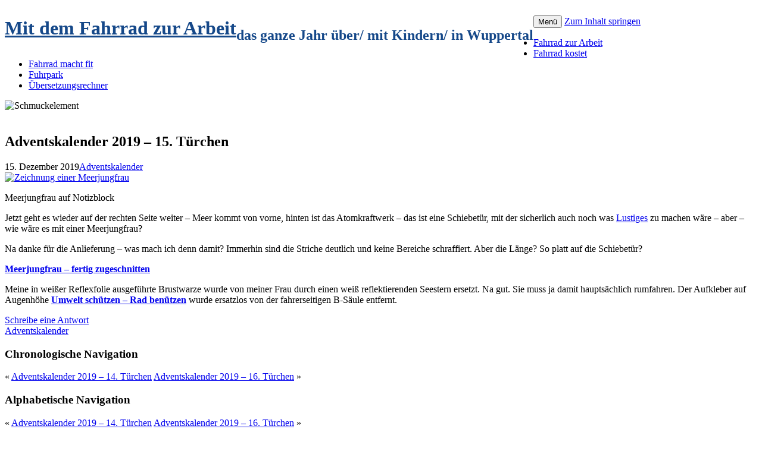

--- FILE ---
content_type: text/html
request_url: https://blog.westrad.de/adventskalender-2019-15-tuerchen/
body_size: 14003
content:
 <!DOCTYPE html> <!--[if IE 7]> <html class="ie ie7" lang="de"> <![endif]--> <!--[if IE 8]> <html class="ie ie8" lang="de"> <![endif]--> <!--[if !(IE 7) | !(IE 8) ]><!--> <html lang="de"> <!--<![endif]--> <head> <meta http-equiv="Content-Type" content="text/html; charset=utf-8"/> <meta name="viewport" content="width=device-width" /> <meta name="theme-color" content="#154889"/> <title>Adventskalender 2019 – 15. Türchen | Mit dem Fahrrad zur Arbeit</title> <meta name="flattr:id" content="ylj0x5"> <link rel="profile" href="http://gmpg.org/xfn/11" /> <link rel="pingback" href="https://blog.westrad.de/xmlrpc.php" /> <link rel="manifest" href="/manifest.json"> <meta name="description" content="<p>Jetzt geht es wieder auf der rechten Seite weiter &#8211; Meer kommt von vorne, hinten ist das Atomkraftwerk &#8211; das ist eine Schiebetür, mit der sicherlich auch noch was Lustiges zu machen wäre &#8211; aber &#8211; wie wäre es mit einer Meerjungfrau? Na danke für die Anlieferung &#8211; was mach ich denn damit? Immerhin sind [&hellip;]</p> " /> <!--[if lt IE 9]> <script src="https://static.westrad.de/themes/twentytwelve/js/html5.js" type="text/javascript"></script> <![endif]--> <meta name='robots' content='max-image-preview:large' /> <style>img:is([sizes="auto" i], [sizes^="auto," i]) { contain-intrinsic-size: 3000px 1500px }</style> <link rel='dns-prefetch' href='//static.westrad.de' /> <link rel="alternate" type="application/rss+xml" title="Mit dem Fahrrad zur Arbeit &raquo; Feed" href="https://blog.westrad.de/feed/" /> <link rel="alternate" type="application/rss+xml" title="Mit dem Fahrrad zur Arbeit &raquo; Kommentar-Feed" href="https://blog.westrad.de/comments/feed/" /> <link rel="alternate" type="application/rss+xml" title="Mit dem Fahrrad zur Arbeit &raquo; Adventskalender 2019 – 15. Türchen-Kommentar-Feed" href="https://blog.westrad.de/adventskalender-2019-15-tuerchen/feed/" /> <link rel='stylesheet' id='imgmap_style-css' href='https://blog.westrad.de/wp-content/plugins/imagemapper/imgmap_style.css' type='text/css' media='all' /> <link rel='stylesheet' id='wp-block-library-css' href='https://blog.westrad.de/wp-includes/css/dist/block-library/style.min.css' type='text/css' media='all' /> <style id='wp-block-library-theme-inline-css' type='text/css'> .wp-block-audio :where(figcaption){color:#555;font-size:13px;text-align:center}.is-dark-theme .wp-block-audio :where(figcaption){color:#ffffffa6}.wp-block-audio{margin:0 0 1em}.wp-block-code{border:1px solid #ccc;border-radius:4px;font-family:Menlo,Consolas,monaco,monospace;padding:.8em 1em}.wp-block-embed :where(figcaption){color:#555;font-size:13px;text-align:center}.is-dark-theme .wp-block-embed :where(figcaption){color:#ffffffa6}.wp-block-embed{margin:0 0 1em}.blocks-gallery-caption{color:#555;font-size:13px;text-align:center}.is-dark-theme .blocks-gallery-caption{color:#ffffffa6}:root :where(.wp-block-image figcaption){color:#555;font-size:13px;text-align:center}.is-dark-theme :root :where(.wp-block-image figcaption){color:#ffffffa6}.wp-block-image{margin:0 0 1em}.wp-block-pullquote{border-bottom:4px solid;border-top:4px solid;color:currentColor;margin-bottom:1.75em}.wp-block-pullquote cite,.wp-block-pullquote footer,.wp-block-pullquote__citation{color:currentColor;font-size:.8125em;font-style:normal;text-transform:uppercase}.wp-block-quote{border-left:.25em solid;margin:0 0 1.75em;padding-left:1em}.wp-block-quote cite,.wp-block-quote footer{color:currentColor;font-size:.8125em;font-style:normal;position:relative}.wp-block-quote:where(.has-text-align-right){border-left:none;border-right:.25em solid;padding-left:0;padding-right:1em}.wp-block-quote:where(.has-text-align-center){border:none;padding-left:0}.wp-block-quote.is-large,.wp-block-quote.is-style-large,.wp-block-quote:where(.is-style-plain){border:none}.wp-block-search .wp-block-search__label{font-weight:700}.wp-block-search__button{border:1px solid #ccc;padding:.375em .625em}:where(.wp-block-group.has-background){padding:1.25em 2.375em}.wp-block-separator.has-css-opacity{opacity:.4}.wp-block-separator{border:none;border-bottom:2px solid;margin-left:auto;margin-right:auto}.wp-block-separator.has-alpha-channel-opacity{opacity:1}.wp-block-separator:not(.is-style-wide):not(.is-style-dots){width:100px}.wp-block-separator.has-background:not(.is-style-dots){border-bottom:none;height:1px}.wp-block-separator.has-background:not(.is-style-wide):not(.is-style-dots){height:2px}.wp-block-table{margin:0 0 1em}.wp-block-table td,.wp-block-table th{word-break:normal}.wp-block-table :where(figcaption){color:#555;font-size:13px;text-align:center}.is-dark-theme .wp-block-table :where(figcaption){color:#ffffffa6}.wp-block-video :where(figcaption){color:#555;font-size:13px;text-align:center}.is-dark-theme .wp-block-video :where(figcaption){color:#ffffffa6}.wp-block-video{margin:0 0 1em}:root :where(.wp-block-template-part.has-background){margin-bottom:0;margin-top:0;padding:1.25em 2.375em} </style> <style id='classic-theme-styles-inline-css' type='text/css'> /*! This file is auto-generated */ .wp-block-button__link{color:#fff;background-color:#32373c;border-radius:9999px;box-shadow:none;text-decoration:none;padding:calc(.667em + 2px) calc(1.333em + 2px);font-size:1.125em}.wp-block-file__button{background:#32373c;color:#fff;text-decoration:none} </style> <style id='qsm-quiz-style-inline-css' type='text/css'> </style> <style id='activitypub-follow-me-style-inline-css' type='text/css'> body.modal-open{overflow:hidden}.activitypub-modal__overlay{align-items:center;background-color:rgba(0,0,0,.5);bottom:0;color:initial;display:flex;justify-content:center;left:0;padding:1rem;position:fixed;right:0;top:0;z-index:100000}.activitypub-modal__overlay.compact{align-items:flex-start;background-color:transparent;bottom:auto;justify-content:flex-start;left:auto;padding:0;position:absolute;right:auto;top:auto;z-index:100}.activitypub-modal__overlay[hidden]{display:none}.activitypub-modal__frame{animation:activitypub-modal-appear .2s ease-out;background-color:var(--wp--preset--color--white,#fff);border-radius:8px;box-shadow:0 5px 15px rgba(0,0,0,.3);display:flex;flex-direction:column;max-height:calc(100vh - 2rem);max-width:660px;overflow:hidden;width:100%}.compact .activitypub-modal__frame{box-shadow:0 2px 8px rgba(0,0,0,.1);max-height:300px;max-width:-moz-min-content;max-width:min-content;min-width:250px;width:auto}.activitypub-modal__header{align-items:center;border-bottom:1px solid var(--wp--preset--color--light-gray,#f0f0f0);display:flex;flex-shrink:0;justify-content:space-between;padding:2rem 2rem 1.5rem}.compact .activitypub-modal__header{display:none}.activitypub-modal__header .activitypub-modal__close{align-items:center;border:none;cursor:pointer;display:flex;justify-content:center;padding:.5rem;width:auto}.activitypub-modal__header .activitypub-modal__close:active{border:none;padding:.5rem}.activitypub-modal__title{font-size:130%;font-weight:600;line-height:1.4;margin:0!important}.activitypub-modal__content{overflow-y:auto}@keyframes activitypub-modal-appear{0%{opacity:0;transform:translateY(20px)}to{opacity:1;transform:translateY(0)}}.activitypub-follow-me-block-wrapper{display:block;margin:1rem 0;position:relative}.activitypub-follow-me-block-wrapper .activitypub-profile{padding:1rem 0}.activitypub-follow-me-block-wrapper .activitypub-profile__body{display:flex;flex-wrap:wrap}.activitypub-follow-me-block-wrapper .activitypub-profile__avatar{border-radius:50%;height:75px;margin-right:1rem;-o-object-fit:cover;object-fit:cover;width:75px}.activitypub-follow-me-block-wrapper .activitypub-profile__content{align-items:center;display:flex;flex:1;flex-wrap:wrap;justify-content:space-between;min-width:0}.activitypub-follow-me-block-wrapper .activitypub-profile__info{display:block;flex:1;min-width:0}.activitypub-follow-me-block-wrapper .activitypub-profile__name{font-size:1.25em;overflow:hidden;text-overflow:ellipsis;white-space:nowrap}.activitypub-follow-me-block-wrapper .activitypub-profile__handle,.activitypub-follow-me-block-wrapper .activitypub-profile__name{color:inherit;line-height:1.2;overflow:hidden;text-overflow:ellipsis;white-space:nowrap}.activitypub-follow-me-block-wrapper .activitypub-profile div.wp-block-button{align-items:center;display:flex;margin:0 0 0 1rem}.activitypub-follow-me-block-wrapper .activitypub-profile .wp-block-button__link{margin:0}.activitypub-follow-me-block-wrapper .activitypub-profile .is-small{font-size:.8rem;padding:.25rem .5rem}.activitypub-follow-me-block-wrapper .activitypub-profile .is-compact{font-size:.9rem;padding:.4rem .8rem}.activitypub-follow-me-block-wrapper:not(.is-style-button-only):not(.is-style-profile) .activitypub-profile__bio,.activitypub-follow-me-block-wrapper:not(.is-style-button-only):not(.is-style-profile) .activitypub-profile__stats{display:none}.activitypub-follow-me-block-wrapper.is-style-button-only .activitypub-profile{padding:0}.activitypub-follow-me-block-wrapper.is-style-button-only .activitypub-profile__body{display:block;padding:0}.activitypub-follow-me-block-wrapper.is-style-button-only .activitypub-profile__content{display:inline}.activitypub-follow-me-block-wrapper.is-style-button-only div.wp-block-button{display:inline-block;margin:0}.activitypub-follow-me-block-wrapper.is-style-button-only .activitypub-profile__avatar,.activitypub-follow-me-block-wrapper.is-style-button-only .activitypub-profile__bio,.activitypub-follow-me-block-wrapper.is-style-button-only .activitypub-profile__handle,.activitypub-follow-me-block-wrapper.is-style-button-only .activitypub-profile__name,.activitypub-follow-me-block-wrapper.is-style-button-only .activitypub-profile__stats{display:none}.activitypub-follow-me-block-wrapper.is-style-profile{border-radius:8px;box-shadow:0 2px 8px rgba(0,0,0,.1);overflow:hidden}.activitypub-follow-me-block-wrapper.is-style-profile .activitypub-profile,.activitypub-follow-me-block-wrapper.is-style-profile.has-background .activitypub-profile{padding:0}.activitypub-follow-me-block-wrapper.is-style-profile .activitypub-profile__header{background-color:#ccc;background-position:50%;background-size:cover;height:120px;width:100%}.activitypub-follow-me-block-wrapper.is-style-profile .activitypub-profile__body{padding:1rem}.activitypub-follow-me-block-wrapper.is-style-profile .activitypub-profile__avatar{height:64px;width:64px}.activitypub-follow-me-block-wrapper.is-style-profile .activitypub-profile__content{flex:1;min-width:0}.activitypub-follow-me-block-wrapper.is-style-profile .activitypub-profile__name{margin-bottom:.25rem}.activitypub-follow-me-block-wrapper.is-style-profile .activitypub-profile__bio{font-size:90%;line-height:1.4;margin-top:16px;width:100%}.activitypub-follow-me-block-wrapper.is-style-profile .activitypub-profile__bio p{margin:0 0 .5rem}.activitypub-follow-me-block-wrapper.is-style-profile .activitypub-profile__bio p:last-child{margin-bottom:0}.activitypub-follow-me-block-wrapper.is-style-profile .activitypub-profile__stats{display:flex;font-size:.9em;gap:16px;margin-top:1rem;width:100%}.activitypub-follow-me-block-wrapper.has-background .activitypub-profile,.activitypub-follow-me-block-wrapper.has-border .activitypub-profile{padding-left:1rem;padding-right:1rem}.activitypub-dialog__section{border-bottom:1px solid var(--wp--preset--color--light-gray,#f0f0f0);padding:1.5rem 2rem}.activitypub-dialog__section:last-child{border-bottom:none;padding-bottom:2rem}.activitypub-dialog__section h4{font-size:110%;margin-bottom:.5rem;margin-top:0}.activitypub-dialog__description{color:inherit;font-size:95%;margin-bottom:1rem}.activitypub-dialog__button-group{display:flex;margin-bottom:.5rem;width:100%}.activitypub-dialog__button-group input[type]{border:1px solid var(--wp--preset--color--gray,#e2e4e7);border-radius:4px 0 0 4px;flex:1;line-height:1;margin:0}.activitypub-dialog__button-group input[type]::-moz-placeholder{opacity:.5}.activitypub-dialog__button-group input[type]::placeholder{opacity:.5}.activitypub-dialog__button-group input[type][aria-invalid=true]{border-color:var(--wp--preset--color--vivid-red)}.activitypub-dialog__button-group button{border-radius:0 4px 4px 0!important;margin-left:-1px!important;min-width:22.5%;width:auto}.activitypub-dialog__error{color:var(--wp--preset--color--vivid-red);font-size:90%;margin-top:.5rem} </style> <link rel='stylesheet' id='activitypub-followers-style-css' href='https://blog.westrad.de/wp-content/plugins/activitypub/build/followers/style-index.css' type='text/css' media='all' /> <style id='activitypub-reactions-style-inline-css' type='text/css'> body.modal-open{overflow:hidden}.activitypub-modal__overlay{align-items:center;background-color:rgba(0,0,0,.5);bottom:0;color:initial;display:flex;justify-content:center;left:0;padding:1rem;position:fixed;right:0;top:0;z-index:100000}.activitypub-modal__overlay.compact{align-items:flex-start;background-color:transparent;bottom:auto;justify-content:flex-start;left:auto;padding:0;position:absolute;right:auto;top:auto;z-index:100}.activitypub-modal__overlay[hidden]{display:none}.activitypub-modal__frame{animation:activitypub-modal-appear .2s ease-out;background-color:var(--wp--preset--color--white,#fff);border-radius:8px;box-shadow:0 5px 15px rgba(0,0,0,.3);display:flex;flex-direction:column;max-height:calc(100vh - 2rem);max-width:660px;overflow:hidden;width:100%}.compact .activitypub-modal__frame{box-shadow:0 2px 8px rgba(0,0,0,.1);max-height:300px;max-width:-moz-min-content;max-width:min-content;min-width:250px;width:auto}.activitypub-modal__header{align-items:center;border-bottom:1px solid var(--wp--preset--color--light-gray,#f0f0f0);display:flex;flex-shrink:0;justify-content:space-between;padding:2rem 2rem 1.5rem}.compact .activitypub-modal__header{display:none}.activitypub-modal__header .activitypub-modal__close{align-items:center;border:none;cursor:pointer;display:flex;justify-content:center;padding:.5rem;width:auto}.activitypub-modal__header .activitypub-modal__close:active{border:none;padding:.5rem}.activitypub-modal__title{font-size:130%;font-weight:600;line-height:1.4;margin:0!important}.activitypub-modal__content{overflow-y:auto}@keyframes activitypub-modal-appear{0%{opacity:0;transform:translateY(20px)}to{opacity:1;transform:translateY(0)}}.wp-block-activitypub-reactions{margin-bottom:2rem;margin-top:2rem;position:relative}.wp-block-activitypub-reactions.has-background,.wp-block-activitypub-reactions.has-border{box-sizing:border-box;padding:2rem}.wp-block-activitypub-reactions .activitypub-reactions{display:flex;flex-direction:column;flex-wrap:wrap}.wp-block-activitypub-reactions .reaction-group{align-items:center;display:flex;gap:.75rem;justify-content:flex-start;margin:.5em 0;position:relative;width:100%}@media(max-width:782px){.wp-block-activitypub-reactions .reaction-group:has(.reaction-avatars:not(:empty)){justify-content:space-between}}.wp-block-activitypub-reactions .reaction-group .reaction-avatars{align-items:center;display:flex;flex-direction:row;list-style:none;margin:0!important;padding:0}.wp-block-activitypub-reactions .reaction-group .reaction-avatars li{margin:0 -10px 0 0;padding:0;transition:transform .2s ease}.wp-block-activitypub-reactions .reaction-group .reaction-avatars li:not([hidden]):not(:has(~li:not([hidden]))){margin-right:0}.wp-block-activitypub-reactions .reaction-group .reaction-avatars li:hover{transform:translateY(-2px);z-index:2}.wp-block-activitypub-reactions .reaction-group .reaction-avatars li a{border-radius:50%;box-shadow:none;display:block;line-height:1;text-decoration:none}.wp-block-activitypub-reactions .reaction-group .reaction-avatar{max-height:32px;max-width:32px;overflow:hidden;-moz-force-broken-image-icon:1;border:.5px solid var(--wp--preset--color--contrast,hsla(0,0%,100%,.8));border-radius:50%;box-shadow:0 0 0 .5px hsla(0,0%,100%,.8),0 1px 3px rgba(0,0,0,.2);transition:transform .6s cubic-bezier(.34,1.56,.64,1);will-change:transform}.wp-block-activitypub-reactions .reaction-group .reaction-avatar:focus-visible,.wp-block-activitypub-reactions .reaction-group .reaction-avatar:hover{position:relative;transform:translateY(-5px);z-index:1}.wp-block-activitypub-reactions .reaction-group .reaction-label{align-items:center;background:none;border:none;border-radius:4px;color:currentColor;display:flex;flex:0 0 auto;font-size:70%;gap:.25rem;padding:.25rem .5rem;text-decoration:none;transition:background-color .2s ease;white-space:nowrap}.wp-block-activitypub-reactions .reaction-group .reaction-label:hover{background-color:rgba(0,0,0,.05);color:currentColor}.wp-block-activitypub-reactions .reaction-group .reaction-label:focus:not(:disabled){box-shadow:none;outline:1px solid currentColor;outline-offset:2px}.reactions-list{list-style:none;margin:0!important;padding:.5rem}.components-popover__content>.reactions-list{padding:0}.reactions-list .reaction-item{margin:0 0 .5rem}.reactions-list .reaction-item:last-child{margin-bottom:0}.reactions-list .reaction-item a{align-items:center;border-radius:4px;box-shadow:none;color:inherit;display:flex;gap:.75rem;padding:.5rem;text-decoration:none;transition:background-color .2s ease}.reactions-list .reaction-item a:hover{background-color:rgba(0,0,0,.03)}.reactions-list .reaction-item img{border:1px solid var(--wp--preset--color--light-gray,#f0f0f0);border-radius:50%;box-shadow:none;height:36px;width:36px}.reactions-list .reaction-item .reaction-name{font-size:75%}.components-popover__content{box-shadow:0 2px 8px rgba(0,0,0,.1);max-height:300px;max-width:-moz-min-content;max-width:min-content;min-width:250px;padding:.5rem;width:auto} </style> <style id='activitypub-reply-style-inline-css' type='text/css'> .activitypub-embed-container{min-height:100px;pointer-events:none;position:relative;-webkit-user-select:none;-moz-user-select:none;user-select:none}.activitypub-embed-loading{align-items:center;display:flex;justify-content:center}.activitypub-embed-container .wp-block-embed{pointer-events:none!important}.activitypub-embed-preview,.activitypub-embed-preview iframe{pointer-events:none}.activitypub-reply-display{margin:1em 0}.activitypub-reply-display p{margin:0}.activitypub-reply-display a{color:#2271b1;text-decoration:none}.activitypub-reply-display a:hover{color:#135e96;text-decoration:underline}.activitypub-embed{background:#fff;border:1px solid #e6e6e6;border-radius:12px;font-family:-apple-system,BlinkMacSystemFont,Segoe UI,Roboto,Helvetica,Arial,sans-serif;max-width:100%;padding:0}.activitypub-reply-block .activitypub-embed{margin:1em 0}.activitypub-embed-header{align-items:center;display:flex;gap:10px;padding:15px}.activitypub-embed-header img{border-radius:50%;height:48px;width:48px}.activitypub-embed-header-text{flex-grow:1}.activitypub-embed-header-text h2{color:#000;font-size:15px;font-weight:600;margin:0;padding:0}.activitypub-embed-header-text .ap-account{color:#687684;font-size:14px;text-decoration:none}.activitypub-embed-content{padding:0 15px 15px}.activitypub-embed-content .ap-title{color:#000;font-size:23px;font-weight:600;margin:0 0 10px;padding:0}.activitypub-embed-content .ap-subtitle{color:#000;font-size:15px;margin:0 0 15px}.activitypub-embed-content .ap-preview{border:1px solid #e6e6e6}.activitypub-embed-content .ap-preview img{display:block;height:auto}.activitypub-embed-content .ap-preview{border-radius:8px;box-sizing:border-box;display:grid;gap:2px;grid-template-columns:1fr 1fr;grid-template-rows:1fr 1fr;margin:1em 0 0;min-height:64px;overflow:hidden;position:relative;width:100%}.activitypub-embed-content .ap-preview.layout-1{grid-template-columns:1fr;grid-template-rows:1fr}.activitypub-embed-content .ap-preview.layout-2{aspect-ratio:auto;grid-template-rows:1fr;height:auto}.activitypub-embed-content .ap-preview.layout-3>img:first-child{grid-row:span 2}.activitypub-embed-content .ap-preview img{border:0;box-sizing:border-box;display:inline-block;height:100%;-o-object-fit:cover;object-fit:cover;overflow:hidden;position:relative;width:100%}.activitypub-embed-content .ap-preview audio,.activitypub-embed-content .ap-preview video{display:block;grid-column:1/span 2;max-width:100%}.activitypub-embed-content .ap-preview audio{width:100%}.activitypub-embed-content .ap-preview-text{padding:15px}.activitypub-embed-meta{border-top:1px solid #e6e6e6;color:#687684;display:flex;font-size:13px;gap:15px;padding:15px}.activitypub-embed-meta .ap-stat{align-items:center;display:flex;gap:5px}@media only screen and (max-width:399px){.activitypub-embed-meta span.ap-stat{display:none!important}}.activitypub-embed-meta a.ap-stat{color:inherit;text-decoration:none}.activitypub-embed-meta strong{color:#000;font-weight:600}.activitypub-embed-meta .ap-stat-label{color:#687684}.wp-block-activitypub-reply .components-spinner{height:12px;margin-bottom:0;margin-top:0;width:12px} </style> <style id='global-styles-inline-css' type='text/css'> :root{--wp--preset--aspect-ratio--square: 1;--wp--preset--aspect-ratio--4-3: 4/3;--wp--preset--aspect-ratio--3-4: 3/4;--wp--preset--aspect-ratio--3-2: 3/2;--wp--preset--aspect-ratio--2-3: 2/3;--wp--preset--aspect-ratio--16-9: 16/9;--wp--preset--aspect-ratio--9-16: 9/16;--wp--preset--color--black: #000000;--wp--preset--color--cyan-bluish-gray: #abb8c3;--wp--preset--color--white: #fff;--wp--preset--color--pale-pink: #f78da7;--wp--preset--color--vivid-red: #cf2e2e;--wp--preset--color--luminous-vivid-orange: #ff6900;--wp--preset--color--luminous-vivid-amber: #fcb900;--wp--preset--color--light-green-cyan: #7bdcb5;--wp--preset--color--vivid-green-cyan: #00d084;--wp--preset--color--pale-cyan-blue: #8ed1fc;--wp--preset--color--vivid-cyan-blue: #0693e3;--wp--preset--color--vivid-purple: #9b51e0;--wp--preset--color--blue: #21759b;--wp--preset--color--dark-gray: #444;--wp--preset--color--medium-gray: #9f9f9f;--wp--preset--color--light-gray: #e6e6e6;--wp--preset--gradient--vivid-cyan-blue-to-vivid-purple: linear-gradient(135deg,rgba(6,147,227,1) 0%,rgb(155,81,224) 100%);--wp--preset--gradient--light-green-cyan-to-vivid-green-cyan: linear-gradient(135deg,rgb(122,220,180) 0%,rgb(0,208,130) 100%);--wp--preset--gradient--luminous-vivid-amber-to-luminous-vivid-orange: linear-gradient(135deg,rgba(252,185,0,1) 0%,rgba(255,105,0,1) 100%);--wp--preset--gradient--luminous-vivid-orange-to-vivid-red: linear-gradient(135deg,rgba(255,105,0,1) 0%,rgb(207,46,46) 100%);--wp--preset--gradient--very-light-gray-to-cyan-bluish-gray: linear-gradient(135deg,rgb(238,238,238) 0%,rgb(169,184,195) 100%);--wp--preset--gradient--cool-to-warm-spectrum: linear-gradient(135deg,rgb(74,234,220) 0%,rgb(151,120,209) 20%,rgb(207,42,186) 40%,rgb(238,44,130) 60%,rgb(251,105,98) 80%,rgb(254,248,76) 100%);--wp--preset--gradient--blush-light-purple: linear-gradient(135deg,rgb(255,206,236) 0%,rgb(152,150,240) 100%);--wp--preset--gradient--blush-bordeaux: linear-gradient(135deg,rgb(254,205,165) 0%,rgb(254,45,45) 50%,rgb(107,0,62) 100%);--wp--preset--gradient--luminous-dusk: linear-gradient(135deg,rgb(255,203,112) 0%,rgb(199,81,192) 50%,rgb(65,88,208) 100%);--wp--preset--gradient--pale-ocean: linear-gradient(135deg,rgb(255,245,203) 0%,rgb(182,227,212) 50%,rgb(51,167,181) 100%);--wp--preset--gradient--electric-grass: linear-gradient(135deg,rgb(202,248,128) 0%,rgb(113,206,126) 100%);--wp--preset--gradient--midnight: linear-gradient(135deg,rgb(2,3,129) 0%,rgb(40,116,252) 100%);--wp--preset--font-size--small: 13px;--wp--preset--font-size--medium: 20px;--wp--preset--font-size--large: 36px;--wp--preset--font-size--x-large: 42px;--wp--preset--spacing--20: 0.44rem;--wp--preset--spacing--30: 0.67rem;--wp--preset--spacing--40: 1rem;--wp--preset--spacing--50: 1.5rem;--wp--preset--spacing--60: 2.25rem;--wp--preset--spacing--70: 3.38rem;--wp--preset--spacing--80: 5.06rem;--wp--preset--shadow--natural: 6px 6px 9px rgba(0, 0, 0, 0.2);--wp--preset--shadow--deep: 12px 12px 50px rgba(0, 0, 0, 0.4);--wp--preset--shadow--sharp: 6px 6px 0px rgba(0, 0, 0, 0.2);--wp--preset--shadow--outlined: 6px 6px 0px -3px rgba(255, 255, 255, 1), 6px 6px rgba(0, 0, 0, 1);--wp--preset--shadow--crisp: 6px 6px 0px rgba(0, 0, 0, 1);}:where(.is-layout-flex){gap: 0.5em;}:where(.is-layout-grid){gap: 0.5em;}body .is-layout-flex{display: flex;}.is-layout-flex{flex-wrap: wrap;align-items: center;}.is-layout-flex > :is(*, div){margin: 0;}body .is-layout-grid{display: grid;}.is-layout-grid > :is(*, div){margin: 0;}:where(.wp-block-columns.is-layout-flex){gap: 2em;}:where(.wp-block-columns.is-layout-grid){gap: 2em;}:where(.wp-block-post-template.is-layout-flex){gap: 1.25em;}:where(.wp-block-post-template.is-layout-grid){gap: 1.25em;}.has-black-color{color: var(--wp--preset--color--black) !important;}.has-cyan-bluish-gray-color{color: var(--wp--preset--color--cyan-bluish-gray) !important;}.has-white-color{color: var(--wp--preset--color--white) !important;}.has-pale-pink-color{color: var(--wp--preset--color--pale-pink) !important;}.has-vivid-red-color{color: var(--wp--preset--color--vivid-red) !important;}.has-luminous-vivid-orange-color{color: var(--wp--preset--color--luminous-vivid-orange) !important;}.has-luminous-vivid-amber-color{color: var(--wp--preset--color--luminous-vivid-amber) !important;}.has-light-green-cyan-color{color: var(--wp--preset--color--light-green-cyan) !important;}.has-vivid-green-cyan-color{color: var(--wp--preset--color--vivid-green-cyan) !important;}.has-pale-cyan-blue-color{color: var(--wp--preset--color--pale-cyan-blue) !important;}.has-vivid-cyan-blue-color{color: var(--wp--preset--color--vivid-cyan-blue) !important;}.has-vivid-purple-color{color: var(--wp--preset--color--vivid-purple) !important;}.has-black-background-color{background-color: var(--wp--preset--color--black) !important;}.has-cyan-bluish-gray-background-color{background-color: var(--wp--preset--color--cyan-bluish-gray) !important;}.has-white-background-color{background-color: var(--wp--preset--color--white) !important;}.has-pale-pink-background-color{background-color: var(--wp--preset--color--pale-pink) !important;}.has-vivid-red-background-color{background-color: var(--wp--preset--color--vivid-red) !important;}.has-luminous-vivid-orange-background-color{background-color: var(--wp--preset--color--luminous-vivid-orange) !important;}.has-luminous-vivid-amber-background-color{background-color: var(--wp--preset--color--luminous-vivid-amber) !important;}.has-light-green-cyan-background-color{background-color: var(--wp--preset--color--light-green-cyan) !important;}.has-vivid-green-cyan-background-color{background-color: var(--wp--preset--color--vivid-green-cyan) !important;}.has-pale-cyan-blue-background-color{background-color: var(--wp--preset--color--pale-cyan-blue) !important;}.has-vivid-cyan-blue-background-color{background-color: var(--wp--preset--color--vivid-cyan-blue) !important;}.has-vivid-purple-background-color{background-color: var(--wp--preset--color--vivid-purple) !important;}.has-black-border-color{border-color: var(--wp--preset--color--black) !important;}.has-cyan-bluish-gray-border-color{border-color: var(--wp--preset--color--cyan-bluish-gray) !important;}.has-white-border-color{border-color: var(--wp--preset--color--white) !important;}.has-pale-pink-border-color{border-color: var(--wp--preset--color--pale-pink) !important;}.has-vivid-red-border-color{border-color: var(--wp--preset--color--vivid-red) !important;}.has-luminous-vivid-orange-border-color{border-color: var(--wp--preset--color--luminous-vivid-orange) !important;}.has-luminous-vivid-amber-border-color{border-color: var(--wp--preset--color--luminous-vivid-amber) !important;}.has-light-green-cyan-border-color{border-color: var(--wp--preset--color--light-green-cyan) !important;}.has-vivid-green-cyan-border-color{border-color: var(--wp--preset--color--vivid-green-cyan) !important;}.has-pale-cyan-blue-border-color{border-color: var(--wp--preset--color--pale-cyan-blue) !important;}.has-vivid-cyan-blue-border-color{border-color: var(--wp--preset--color--vivid-cyan-blue) !important;}.has-vivid-purple-border-color{border-color: var(--wp--preset--color--vivid-purple) !important;}.has-vivid-cyan-blue-to-vivid-purple-gradient-background{background: var(--wp--preset--gradient--vivid-cyan-blue-to-vivid-purple) !important;}.has-light-green-cyan-to-vivid-green-cyan-gradient-background{background: var(--wp--preset--gradient--light-green-cyan-to-vivid-green-cyan) !important;}.has-luminous-vivid-amber-to-luminous-vivid-orange-gradient-background{background: var(--wp--preset--gradient--luminous-vivid-amber-to-luminous-vivid-orange) !important;}.has-luminous-vivid-orange-to-vivid-red-gradient-background{background: var(--wp--preset--gradient--luminous-vivid-orange-to-vivid-red) !important;}.has-very-light-gray-to-cyan-bluish-gray-gradient-background{background: var(--wp--preset--gradient--very-light-gray-to-cyan-bluish-gray) !important;}.has-cool-to-warm-spectrum-gradient-background{background: var(--wp--preset--gradient--cool-to-warm-spectrum) !important;}.has-blush-light-purple-gradient-background{background: var(--wp--preset--gradient--blush-light-purple) !important;}.has-blush-bordeaux-gradient-background{background: var(--wp--preset--gradient--blush-bordeaux) !important;}.has-luminous-dusk-gradient-background{background: var(--wp--preset--gradient--luminous-dusk) !important;}.has-pale-ocean-gradient-background{background: var(--wp--preset--gradient--pale-ocean) !important;}.has-electric-grass-gradient-background{background: var(--wp--preset--gradient--electric-grass) !important;}.has-midnight-gradient-background{background: var(--wp--preset--gradient--midnight) !important;}.has-small-font-size{font-size: var(--wp--preset--font-size--small) !important;}.has-medium-font-size{font-size: var(--wp--preset--font-size--medium) !important;}.has-large-font-size{font-size: var(--wp--preset--font-size--large) !important;}.has-x-large-font-size{font-size: var(--wp--preset--font-size--x-large) !important;} :where(.wp-block-post-template.is-layout-flex){gap: 1.25em;}:where(.wp-block-post-template.is-layout-grid){gap: 1.25em;} :where(.wp-block-columns.is-layout-flex){gap: 2em;}:where(.wp-block-columns.is-layout-grid){gap: 2em;} :root :where(.wp-block-pullquote){font-size: 1.5em;line-height: 1.6;} </style> <link rel='stylesheet' id='twentytwelve-css' href='https://static.westrad.de/themes/twentytwelve/style.css' type='text/css' media='all' /> <link rel='stylesheet' id='twentytwelve-style-css' href='https://static.westrad.de/themes/twentytwelve-child/style.css' type='text/css' media='all' /> <link rel='stylesheet' id='twentytwelve-block-style-css' href='https://static.westrad.de/themes/twentytwelve/css/blocks.css' type='text/css' media='all' /> <!--[if lt IE 9]> <link rel='stylesheet' id='twentytwelve-ie-css' href='https://static.westrad.de/themes/twentytwelve/css/ie.css' type='text/css' media='all' /> <![endif]--> <link rel='stylesheet' id='wpgdprc-front-css-css' href='https://blog.westrad.de/wp-content/plugins/wp-gdpr-compliance/Assets/css/front.css' type='text/css' media='all' /> <style id='wpgdprc-front-css-inline-css' type='text/css'> :root{--wp-gdpr--bar--background-color: #000000;--wp-gdpr--bar--color: #ffffff;--wp-gdpr--button--background-color: #000000;--wp-gdpr--button--background-color--darken: #000000;--wp-gdpr--button--color: #ffffff;} </style> <script type="text/javascript" nonce="9415ebfa4a" src="https://blog.westrad.de/wp-includes/js/jquery/jquery.min.js"></script> <script type="text/javascript" nonce="65104c1c5d" src="https://blog.westrad.de/wp-includes/js/jquery/jquery-migrate.min.js"></script> <script type="text/javascript" id="utils-js-extra">
/* <![CDATA[ */
var userSettings = {"url":"\/","uid":"0","time":"1763914420","secure":"1"};
/* ]]> */
</script> <script type="text/javascript" nonce="b5881e6590" src="https://blog.westrad.de/wp-includes/js/utils.min.js"></script> <script type="text/javascript" nonce="fd57836140" src="https://blog.westrad.de/wp-content/plugins/imagemapper/script/jquery.imagemapster.min.js"></script> <script type="text/javascript" id="imgmap_script-js-extra">
/* <![CDATA[ */
var imgmap = {"ajaxurl":"https:\/\/blog.westrad.de\/wp-admin\/admin-ajax.php","pulseOption":"always","admin_logged":"","alt_dialog":"1"};
/* ]]> */
</script> <script type="text/javascript" nonce="84147e6906" src="https://blog.westrad.de/wp-content/plugins/imagemapper/imagemapper_script.js"></script> <script type="text/javascript" nonce="03c497b951" src="https://static.westrad.de/themes/twentytwelve/js/navigation.js"></script> <script type="text/javascript" id="wpgdprc-front-js-js-extra">
/* <![CDATA[ */
var wpgdprcFront = {"ajaxUrl":"https:\/\/blog.westrad.de\/wp-admin\/admin-ajax.php","ajaxNonce":"95bd2b0e37","ajaxArg":"security","pluginPrefix":"wpgdprc","blogId":"1","isMultiSite":"","locale":"de_DE","showSignUpModal":"","showFormModal":"","cookieName":"wpgdprc-consent","consentVersion":"","path":"\/","prefix":"wpgdprc"};
/* ]]> */
</script> <script type="text/javascript" nonce="48589c4ef9" src="https://blog.westrad.de/wp-content/plugins/wp-gdpr-compliance/Assets/js/front.min.js"></script> <link rel="https://api.w.org/" href="https://blog.westrad.de/wp-json/" /><link rel="alternate" title="JSON" type="application/json" href="https://blog.westrad.de/wp-json/wp/v2/posts/11692" /><link rel="EditURI" type="application/rsd+xml" title="RSD" href="https://blog.westrad.de/xmlrpc.php?rsd" /> <link rel="canonical" href="https://blog.westrad.de/adventskalender-2019-15-tuerchen/" /> <link rel='shortlink' href='https://blog.westrad.de/?p=11692' /> <link rel="alternate" title="oEmbed (JSON)" type="application/json+oembed" href="https://blog.westrad.de/wp-json/oembed/1.0/embed?url=https%3A%2F%2Fblog.westrad.de%2Fadventskalender-2019-15-tuerchen%2F" /> <link rel="alternate" title="oEmbed (XML)" type="text/xml+oembed" href="https://blog.westrad.de/wp-json/oembed/1.0/embed?url=https%3A%2F%2Fblog.westrad.de%2Fadventskalender-2019-15-tuerchen%2F&#038;format=xml" /> <meta property="fediverse:creator" name="fediverse:creator" content="root@blog.westrad.de" /> <style type="text/css">.recentcomments a{display:inline !important;padding:0 !important;margin:0 !important;}</style> <style type="text/css" id="twentytwelve-header-css"> .site-header h1 a, .site-header h2 { color: #154889; } </style> <link rel="alternate" title="ActivityPub (JSON)" type="application/activity+json" href="https://blog.westrad.de/adventskalender-2019-15-tuerchen/" /> <link rel="icon" href="https://static.westrad.de/uploads/cropped-pedelec3-32x32.png" sizes="32x32" /> <link rel="icon" href="https://static.westrad.de/uploads/cropped-pedelec3-192x192.png" sizes="192x192" /> <link rel="apple-touch-icon" href="https://static.westrad.de/uploads/cropped-pedelec3-180x180.png" /> <meta name="msapplication-TileImage" content="https://static.westrad.de/uploads/cropped-pedelec3-270x270.png" /> <link rel="shortcut icon" type="image/x-icon" href="/favicon.ico"> <link rel="icon" type="image/x-icon" href="/favicon.ico"> <link rel="icon" type="image/gif" href="/favicon.gif"> <link rel="icon" type="image/png" href="/favicon.png"> <link rel="apple-touch-icon" href="/apple-touch-icon.png"> <link rel="apple-touch-icon" href="/apple-touch-icon-57x57.png" sizes="57x57"> <link rel="apple-touch-icon" href="/apple-touch-icon-60x60.png" sizes="60x60"> <link rel="apple-touch-icon" href="/apple-touch-icon-72x72.png" sizes="72x72"> <link rel="apple-touch-icon" href="/apple-touch-icon-76x76.png" sizes="76x76"> <link rel="apple-touch-icon" href="/apple-touch-icon-114x114.png" sizes="114x114"> <link rel="apple-touch-icon" href="/apple-touch-icon-120x120.png" sizes="120x120"> <link rel="apple-touch-icon" href="/apple-touch-icon-128x128.png" sizes="128x128"> <link rel="apple-touch-icon" href="/apple-touch-icon-144x144.png" sizes="144x144"> <link rel="apple-touch-icon" href="/apple-touch-icon-152x152.png" sizes="152x152"> <link rel="apple-touch-icon" href="/apple-touch-icon-180x180.png" sizes="180x180"> <link rel="apple-touch-icon" href="/apple-touch-icon-precomposed.png"> <link rel="icon" type="image/png" href="/favicon-16x16.png" sizes="16x16"> <link rel="icon" type="image/png" href="/favicon-32x32.png" sizes="32x32"> <link rel="icon" type="image/png" href="/favicon-96x96.png" sizes="96x96"> <link rel="icon" type="image/png" href="/favicon-160x160.png" sizes="160x160"> <link rel="icon" type="image/png" href="/favicon-192x192.png" sizes="192x192"> <link rel="icon" type="image/png" href="/favicon-196x196.png" sizes="196x196"> <meta name="msapplication-TileImage" content="/win8-tile-144x144.png"> <meta name="msapplication-TileColor" content="#ffffff"> <meta name="msapplication-navbutton-color" content="#ffffff"> <meta name="msapplication-starturl" content="https://blog.westrad.de"/> <meta name="msapplication-square70x70logo" content="/win8-tile-70x70.png"> <meta name="msapplication-square144x144logo" content="/win8-tile-144x144.png"> <meta name="msapplication-square150x150logo" content="/win8-tile-150x150.png"> <meta name="msapplication-wide310x150logo" content="/win8-tile-310x150.png"> <meta name="msapplication-square310x310logo" content="/win8-tile-310x310.png"> <script type="text/javascript">
var _paq=_paq||[];_paq.push(["trackPageView"]);_paq.push(['trackVisibleContentImpressions']);_paq.push(["enableLinkTracking"]);_paq.push(["setConversionAttributionFirstReferrer",true]);(function() {var u="https://matomo.westrad.de/";_paq.push(['setTrackerUrl', u+'matomo.php']);_paq.push(['setSiteId','2']);var d=document, g=d.createElement('script'), s=d.getElementsByTagName('script')[0];g.type='text/javascript';g.async=true;g.defer=true; g.src=u+'matomo.js';s.parentNode.insertBefore(g,s);})();var pageCount=0;
</script> </head> <body class="wp-singular post-template-default single single-post postid-11692 single-format-image wp-embed-responsive wp-theme-twentytwelve wp-child-theme-twentytwelve-child single-author" ontouchstart=""> <div id="page" class="hfeed site"> <header id="masthead" class="site-header" role="banner"> <hgroup> <h1 style="display:inline;float:left" class="site-title"><a href="https://blog.westrad.de/" title="Mit dem Fahrrad zur Arbeit" rel="home">Mit dem Fahrrad zur Arbeit</a></h1><br /> <h2 class="site-description ignoreBySearch" style="display:inline;float:left"> das ganze Jahr über/ mit Kindern/ in Wuppertal </h2> </hgroup> <nav id="site-navigation" class="main-navigation ignoreBySearch" role="navigation"> <button class="menu-toggle" data-content-piece="button">Menü</button> <a class="assistive-text" href="#content" title="Zum Inhalt springen">Zum Inhalt springen</a> <div class="menu-hauptmenu-container"><ul id="menu-hauptmenu" class="nav-menu piwikContentPiece"><li id="menu-item-313" class="menu-item menu-item-type-post_type menu-item-object-page menu-item-313"><a href="https://blog.westrad.de/fahrrad-zur-arbeit-in-wuppertal/">Fahrrad zur Arbeit</a></li> <li id="menu-item-312" class="menu-item menu-item-type-post_type menu-item-object-page menu-item-312"><a href="https://blog.westrad.de/fahrrad-kostet/">Fahrrad kostet</a></li> <li id="menu-item-334" class="menu-item menu-item-type-post_type menu-item-object-page menu-item-334"><a href="https://blog.westrad.de/fahrrad-macht-fit/">Fahrrad macht fit</a></li> <li id="menu-item-1434" class="menu-item menu-item-type-post_type menu-item-object-page menu-item-1434"><a href="https://blog.westrad.de/fuhrpark/">Fuhrpark</a></li> <li id="menu-item-11025" class="menu-item menu-item-type-custom menu-item-object-custom menu-item-11025"><a href="https://blog.westrad.de/uebersetzungsrechner/">Übersetzungsrechner</a></li> </ul></div> </nav> <img title="Schmuckelement" alt="Schmuckelement" src="https://static.westrad.de/uploads/header_52.jpg" data-track-content data-content-name="header_pic" class="header-image" width="960" height="250" alt="" /> </header> <div id="main" class="wrapper"> <div id="primary" class="site-content"> <div id="content" role="main"> <article id="post-11692" class="post-11692 post type-post status-publish format-image has-post-thumbnail hentry category-adventskalender post_format-post-format-image"> <header class="entry-header"> <img width="624" height="468" src="https://static.westrad.de/uploads/seefrau-624x468.jpg" class="attachment-post-thumbnail size-post-thumbnail wp-post-image" alt="" decoding="async" fetchpriority="high" srcset="https://static.westrad.de/uploads/seefrau-624x468.jpg 624w, https://static.westrad.de/uploads/seefrau-300x225.jpg 300w, https://static.westrad.de/uploads/seefrau.jpg 900w, https://static.westrad.de/uploads/seefrau-620x465.jpg 620w" sizes="(max-width: 624px) 100vw, 624px" /> <h1 class="entry-title">Adventskalender 2019 – 15. Türchen</h1> <div class="entry-meta"> <span class="date"><!--<a href="https://blog.westrad.de/adventskalender-2019-15-tuerchen/" title="Permalink zu Adventskalender 2019 – 15. Türchen" rel="bookmark">--><time class="entry-date" datetime="2019-12-15T00:00:01+01:00">15. Dezember 2019</time><!--</a>--></span><span class="categories-links"><a href="https://blog.westrad.de/teil/adventskalender/" rel="category tag">Adventskalender</a></span> </div> </header> <div class="entry-content"> <div id="attachment_11753" class="wp-caption aligncenter" style="width: 630px;"><a href="https://static.westrad.de/uploads/meerjungfrauvorlage.jpg"><img decoding="async" class="wp-image-11753 size-full-width" src="https://static.westrad.de/uploads/meerjungfrauvorlage-620x465.jpg" alt="Zeichnung einer Meerjungfrau" width="620" height="465" srcset="https://static.westrad.de/uploads/meerjungfrauvorlage-620x465.jpg 620w, https://static.westrad.de/uploads/meerjungfrauvorlage-300x225.jpg 300w, https://static.westrad.de/uploads/meerjungfrauvorlage.jpg 900w" sizes="(max-width: 620px) 100vw, 620px" /></a><p class="wp-caption-text">Meerjungfrau auf Notizblock</p></div> <p>Jetzt geht es wieder auf der rechten Seite weiter &#8211; Meer kommt von vorne, hinten ist das Atomkraftwerk &#8211; das ist eine Schiebetür, mit der sicherlich auch noch was <a title="" href="https://twitter.com/_youhadonejob1/status/1158337536122589184/photo/1" target="_blank" rel="noopener noreferrer">Lustiges</a> zu machen wäre &#8211; aber &#8211; wie wäre es mit einer Meerjungfrau?</p> <p>Na danke für die Anlieferung &#8211; was mach ich denn damit? Immerhin sind die Striche deutlich und keine Bereiche schraffiert. Aber die Länge? So platt auf die Schiebetür?</p> <p><a href="https://static.westrad.de/themes/twentytwelve-child/svg/seefrau_fertig.svg"><strong class="notice_button">Meerjungfrau &#8211; fertig zugeschnitten</strong></a></p> <p>Meine in weißer Reflexfolie ausgeführte Brustwarze wurde von meiner Frau durch einen weiß reflektierenden Seestern ersetzt. Na gut. Sie muss ja damit hauptsächlich rumfahren. Der Aufkleber auf Augenhöhe <strong class="notice_button"><a title="" href="https://www.packpapierverlag.de/?product=umwelt-schutzen-rad-benutzen-gelb-bu45" target="_blank" rel="noopener noreferrer">Umwelt schützen &#8211; Rad benützen</a></strong> wurde ersatzlos von der fahrerseitigen B-Säule entfernt.</p> <div class="comments-link"> <a href="https://blog.westrad.de/adventskalender-2019-15-tuerchen/#respond"><span class="leave-reply">Schreibe eine Antwort</span></a> </div> <div class="entry-meta"> <span class="categories-links"><a href="https://blog.westrad.de/teil/adventskalender/" rel="category tag">Adventskalender</a></span> </div> </div> <footer class="entry-meta"> </footer> </article> <nav class="nav-single"> <h3><i class="fa fa-history"></i> Chronologische Navigation</h3> <span class="nav-previous"> <span class="meta-nav"> &laquo; <a href="https://blog.westrad.de/adventskalender-2019-14-tuerchen/" rel="prev" title="Adventskalender 2019 – 14. Türchen">Adventskalender 2019 – 14. Türchen</a> </span> </span> <span class="nav-next"> <span class="meta-nav"> <a href="https://blog.westrad.de/adventskalender-2019-16-tuerchen/" rel="next" title="Adventskalender 2019 – 16. Türchen">Adventskalender 2019 – 16. Türchen</a> &raquo; </span> </span> </nav> <nav class="nav-single"> <h3><i class="fa fa-sort-alpha-asc"></i> Alphabetische Navigation</h3> <span class="nav-previous"> <span class="meta-nav"> &laquo; <a href="https://blog.westrad.de/adventskalender-2019-14-tuerchen/" rel="prev" title="Adventskalender 2019 – 14. Türchen">Adventskalender 2019 – 14. Türchen</a> </span></span> <span class="nav-next"> <span class="meta-nav"> <!--<a href="https://blog.westrad.de/adventskalender-2019-16-tuerchen/" rel="next" title="Adventskalender 2019 – 16. Türchen">Adventskalender 2019 – 16. Türchen</a> &raquo;</span>--> <a href="https://blog.westrad.de/adventskalender-2019-16-tuerchen/" rel="next" title="Adventskalender 2019 – 16. Türchen">Adventskalender 2019 – 16. Türchen</a> &raquo;</span></span> </nav> <div id="comments" class="comments-area"> <div id="respond" class="comment-respond"> <h3 id="reply-title" class="comment-reply-title">Schreibe einen Kommentar <small><a rel="nofollow" id="cancel-comment-reply-link" href="/adventskalender-2019-15-tuerchen/#respond" style="display:none;">Antwort abbrechen</a></small></h3><form action="https://blog.westrad.de/wp-comments-post.php" method="post" id="commentform" class="comment-form"><p class="comment-notes"><span id="email-notes">Deine E-Mail-Adresse wird nicht veröffentlicht.</span> <span class="required-field-message">Erforderliche Felder sind mit <span class="required">*</span> markiert</span></p><p class="comment-form-comment"><label for="comment">Kommentar <span class="required">*</span></label> <textarea id="comment" name="comment" cols="45" rows="8" maxlength="65525" required="required"></textarea></p><p class="comment-form-author"><label for="author">Name <span class="required">*</span></label> <input id="author" name="author" type="text" value="" size="30" maxlength="245" autocomplete="name" required="required" /></p> <p class="comment-form-email"><label for="email">E-Mail <span class="required">*</span></label> <input id="email" name="email" type="text" value="" size="30" maxlength="100" aria-describedby="email-notes" autocomplete="email" required="required" /></p> <p class="comment-form-url"><label for="url">Website</label> <input id="url" name="url" type="text" value="" size="30" maxlength="200" autocomplete="url" /></p> <p class="wpgdprc-checkbox comment-form-wpgdprc"> <input type="checkbox" name="wpgdprc" id="wpgdprc" value="1" /> <label for="wpgdprc"> Mit der Nutzung dieses Formulars erklärst Du Dich mit der Speicherung und Verarbeitung Deiner Daten durch mich einverstanden. <a href="/kommentare/">Freischaltung von Kommentaren</a> - <a href="/datenschutz/">Datenschutz von eingebenen Kommentaren</a> <abbr class="wpgdprc-required" title="You need to accept this checkbox">*</abbr> </label> </p> <p class="form-submit"><input name="submit" type="submit" id="submit" class="submit" value="Kommentar abschicken" /> <input type='hidden' name='comment_post_ID' value='11692' id='comment_post_ID' /> <input type='hidden' name='comment_parent' id='comment_parent' value='0' /> </p></form> </div> </div> </div> </div> <div id="secondary" class="widget-area" role="complementary"> <aside id="text-2" class="widget widget_text"> <div class="textwidget"><a class="fa-stack hoverPositive" href="http://blog.westrad.de/feed/" title="Newsfeed"><i class="fa fa-rss fa-stack-1x" ></i><i class="fa fa-circle-thin fa-stack-2x"></i></a><a class="fa-stack hoverPositive" href="http://blog.westrad.de/" title="Wiederkommen lohnt sich!"><i class="fa fa-refresh fa-stack-1x"></i><i class="fa fa-circle-thin fa-stack-2x"></i></a><a class="fa-stack hoverPositive" href="https://www.paypal.com/cgi-bin/webscr?cmd=_s-xclick&hosted_button_id=79YNPNSSCMK64" title="Tatsächlich, eine moderne Kaffeekasse"><i class="fa fa-paypal fa-stack-1x"></i><i class="fa fa-circle-thin fa-stack-2x"></i></a><a class="fa-stack hoverPositive" href="http://blog.westrad.de/impressum/" title="Impressum"><i class="fa fa-user fa-stack-1x" ></i><i class="fa fa-circle-thin fa-stack-2x"></i></a><a class="fa-stack hoverPositive" href="http://blog.westrad.de/datenschutz/" title="Datenschutz"><i class="fa fa-lock fa-stack-1x" ></i><i class="fa fa-circle-thin fa-stack-2x"></i></a><a class="fa-stack hoverPositive" href="http://blog.westrad.de/bilderbuch/" title="Bildindex"><i class="fa fa-picture-o fa-stack-1x" ></i><i class="fa fa-circle-thin fa-stack-2x"></i></a><a class="fa-stack hoverPositive" href="http://blog.westrad.de/sitemaphtml/" title="Sitemap"><i class="fa fa-sitemap fa-stack-1x" ></i><i class="fa fa-circle-thin fa-stack-2x"></i></a><a class="fa-stack hoverPositive" href="http://blog.westrad.de/statistik/" title="Statistik"><i class="fa fa-area-chart fa-stack-1x" ></i><i class="fa fa-circle-thin fa-stack-2x"></i></a></div> </aside><aside id="search-2" class="widget widget_search"><form role="search" method="get" id="searchform" class="searchform" action="https://blog.westrad.de/"> <div> <label class="screen-reader-text" for="s">Suche nach:</label> <input type="text" value="" name="s" id="s" /> <input type="submit" id="searchsubmit" value="Suchen" /> </div> </form></aside><aside id="custom_html-2" class="widget_text widget widget_custom_html"><h3 class="widget-title">Streifraum</h3><div class="textwidget custom-html-widget"><a href="https://blog.westrad.de/streifraum/"><img src="https://static.westrad.de/uploads/teaser_streifraum.jpg" alt="Karte von Wuppertal mit Links zu ortsbezogenen Artikeln"/></a></div></aside><aside id="nav_menu-7" class="widget widget_nav_menu"><h3 class="widget-title">Dein Recht</h3><div class="menu-dein-recht-container"><ul id="menu-dein-recht" class="menu"><li id="menu-item-10266" class="menu-item menu-item-type-post_type menu-item-object-page menu-item-10266"><a href="https://blog.westrad.de/antrag-auf-die-anonymisierung-personenbezogener-daten/">Antrag auf die Anonymisierung personenbezogener Daten</a></li> <li id="menu-item-8872" class="menu-item menu-item-type-custom menu-item-object-custom menu-item-8872"><a href="http://www.thewridersclub.cc/codex/">Codex</a></li> <li id="menu-item-3994" class="menu-item menu-item-type-post_type menu-item-object-page menu-item-3994"><a href="https://blog.westrad.de/copy-left/">Copyright</a></li> <li id="menu-item-3987" class="menu-item menu-item-type-post_type menu-item-object-page menu-item-privacy-policy menu-item-3987"><a rel="privacy-policy" href="https://blog.westrad.de/datenschutz/">Datenschutz</a></li> <li id="menu-item-3990" class="menu-item menu-item-type-post_type menu-item-object-page menu-item-3990"><a href="https://blog.westrad.de/impressum/">Impressum</a></li> <li id="menu-item-8341" class="menu-item menu-item-type-post_type menu-item-object-page menu-item-8341"><a href="https://blog.westrad.de/kommentare/">Kommentare</a></li> <li id="menu-item-3988" class="menu-item menu-item-type-post_type menu-item-object-page menu-item-3988"><a href="https://blog.westrad.de/statistik/">Statistik</a></li> <li id="menu-item-8880" class="menu-item menu-item-type-post_type menu-item-object-page menu-item-8880"><a href="https://blog.westrad.de/zusammensetzung/">Zusammensetzung</a></li> </ul></div></aside><aside id="recent-comments-2" class="widget widget_recent_comments"><h3 class="widget-title">Kommentare</h3><ul id="recentcomments"><li class="recentcomments"><span class="comment-author-link">Norbert</span> bei <a href="https://blog.westrad.de/salamander-arche-oder-wie-ueberwache-ich-amphibien/#comment-2997">Salamander-Arche &#8211; oder wie überwache ich Amphibien</a></li><li class="recentcomments"><span class="comment-author-link">Norbert</span> bei <a href="https://blog.westrad.de/die-mindermotorisierten-2/#comment-2996">Die Mindermotorisierten 2 &#8211; 6 Jahre später</a></li><li class="recentcomments"><span class="comment-author-link">Pasquale</span> bei <a href="https://blog.westrad.de/aldi-rad-display-nicht-wasserdicht/#comment-2977">ALDI-Rad-Display nicht wasserdicht</a></li><li class="recentcomments"><span class="comment-author-link">Bernd</span> bei <a href="https://blog.westrad.de/bafang-nabenmotor-oeffnen-und-kugellager-wechseln/#comment-2972">Bafang-Nabenmotor öffnen und Kugellager wechseln</a></li><li class="recentcomments"><span class="comment-author-link"><a href="https://nrw.social/@westrad" class="url" rel="ugc external nofollow">westrad</a></span> bei <a href="https://nrw.social/@westrad/113893716853349092">Vogel-Waage</a></li><li class="recentcomments"><span class="comment-author-link"><a href="https://nrw.social/@westrad" class="url" rel="ugc external nofollow">westrad</a></span> bei <a href="https://nrw.social/@westrad/113695646210192128">22. Türchen 2024</a></li></ul></aside><aside id="categories-2" class="widget widget_categories"><h3 class="widget-title">Kategorien</h3> <ul> <li class="cat-item cat-item-344"><a href="https://blog.westrad.de/teil/adventskalender/">Adventskalender</a> (95) </li> <li class="cat-item cat-item-148"><a href="https://blog.westrad.de/teil/bastelstunde/">Bastelstunde</a> (187) </li> <li class="cat-item cat-item-236"><a href="https://blog.westrad.de/teil/draussen/">draußen</a> (130) </li> <li class="cat-item cat-item-39"><a href="https://blog.westrad.de/teil/einkauf/">Einkauf</a> (135) </li> <li class="cat-item cat-item-19"><a href="https://blog.westrad.de/teil/fuhrpark/">Fuhrpark</a> (50) </li> <li class="cat-item cat-item-237"><a href="https://blog.westrad.de/teil/interviews/">Interviews</a> (21) </li> <li class="cat-item cat-item-117"><a href="https://blog.westrad.de/teil/meta/">meta</a> (136) </li> <li class="cat-item cat-item-40"><a href="https://blog.westrad.de/teil/pedelec-umbau/">Pedelec-Umbau</a> (54) </li> <li class="cat-item cat-item-348"><a href="https://blog.westrad.de/teil/quiz/">Quiz</a> (2) </li> <li class="cat-item cat-item-286"><a href="https://blog.westrad.de/teil/staedtereisen/">Städtereisen</a> (22) </li> <li class="cat-item cat-item-119"><a href="https://blog.westrad.de/teil/streckenbeschreibung/">Streckenbeschreibung</a> (51) </li> <li class="cat-item cat-item-288"><a href="https://blog.westrad.de/teil/tweets/">Tweets</a> (102) </li> <li class="cat-item cat-item-2"><a href="https://blog.westrad.de/teil/verschleiss/">Verschleiß</a> (117) </li> <li class="cat-item cat-item-350"><a href="https://blog.westrad.de/teil/voegel/">Vögel</a> (32) </li> <li class="cat-item cat-item-194"><a href="https://blog.westrad.de/teil/waermebild-woche/">Wärmebild-Woche</a> (6) </li> <li class="cat-item cat-item-215"><a href="https://blog.westrad.de/teil/zerlegeprozess/">Zerlegeprozess</a> (13) </li> </ul> </aside><aside id="meta-2" class="widget widget_meta"><h3 class="widget-title">Trivial</h3> <ul> <li><a href="https://blog.westrad.de/wp-login.php">Anmelden</a></li> <li><a href="https://blog.westrad.de/feed/">Feed der Einträge</a></li> <li><a href="https://blog.westrad.de/comments/feed/">Kommentar-Feed</a></li> <li><a href="https://de.wordpress.org/">WordPress.org</a></li> </ul> </aside><aside id="nav_menu-6" class="widget widget_nav_menu"><h3 class="widget-title">Lokal</h3><div class="menu-lokal-container"><ul id="menu-lokal" class="menu"><li id="menu-item-3437" class="menu-item menu-item-type-custom menu-item-object-custom menu-item-3437"><a href="http://www.talradler.de">Radler im Tal</a></li> <li id="menu-item-4121" class="menu-item menu-item-type-custom menu-item-object-custom menu-item-4121"><a href="http://greenzonebiking.de/">Bergabradler</a></li> <li id="menu-item-5616" class="menu-item menu-item-type-custom menu-item-object-custom menu-item-5616"><a href="https://wuppertalbybike.wordpress.com">Gesichtsgeber</a></li> <li id="menu-item-5574" class="menu-item menu-item-type-custom menu-item-object-custom menu-item-5574"><a href="http://www.rc-musketier.de">Windschattengeber</a></li> <li id="menu-item-5465" class="menu-item menu-item-type-custom menu-item-object-custom menu-item-5465"><a href="https://sektionwadenkrampf.wordpress.com/">Wenn schon Oberliga &#8230;</a></li> <li id="menu-item-5466" class="menu-item menu-item-type-custom menu-item-object-custom menu-item-5466"><a href="http://achgoood.blogspot.de/">Oberbarmer</a></li> <li id="menu-item-5467" class="menu-item menu-item-type-custom menu-item-object-custom menu-item-5467"><a href="http://www.skinwalker.de">Unterbarmer</a></li> <li id="menu-item-7551" class="menu-item menu-item-type-custom menu-item-object-custom menu-item-7551"><a href="http://www.cellopages.de/">Mit Cello Radler</a></li> </ul></div></aside><aside id="nav_menu-9" class="widget widget_nav_menu"><h3 class="widget-title">Regional/ National/ auch egal</h3><div class="menu-regional-national-auch-egal-container"><ul id="menu-regional-national-auch-egal" class="menu"><li id="menu-item-7602" class="menu-item menu-item-type-custom menu-item-object-custom menu-item-7602"><a href="http://velocityruhr.net">Tief im Wöstöhöön</a></li> <li id="menu-item-9448" class="menu-item menu-item-type-custom menu-item-object-custom menu-item-9448"><a href="https://pedelecmonitor.wordpress.com/">Pedelec-Monitöööör</a></li> </ul></div></aside><aside id="nav_menu-2" class="widget widget_nav_menu"><h3 class="widget-title">Rational</h3><div class="menu-brain-juice-container"><ul id="menu-brain-juice" class="menu"><li id="menu-item-5285" class="menu-item menu-item-type-custom menu-item-object-custom menu-item-5285"><a href="http://www.cyclehack.com/">#cyclehack</a></li> <li id="menu-item-837" class="menu-item menu-item-type-custom menu-item-object-custom menu-item-837"><a href="http://fahrradzukunft.de">Fahrradzukunft</a></li> <li id="menu-item-5075" class="menu-item menu-item-type-custom menu-item-object-custom menu-item-5075"><a href="http://www.2-pedals.org">Komplettes Museum</a></li> <li id="menu-item-3429" class="menu-item menu-item-type-custom menu-item-object-custom menu-item-3429"><a href="http://explore.tandfonline.com/page/pgas/cycling">What does cycling mean to you?</a></li> </ul></div></aside><aside id="nav_menu-4" class="widget widget_nav_menu"><h3 class="widget-title">Irrational</h3><div class="menu-irrational-container"><ul id="menu-irrational" class="menu"><li id="menu-item-2516" class="menu-item menu-item-type-custom menu-item-object-custom menu-item-2516"><a href="http://cargocollective.com/josecastrellon/Priti-Baiks">Deutlich lauter</a></li> <li id="menu-item-3357" class="menu-item menu-item-type-custom menu-item-object-custom menu-item-3357"><a href="http://c5alive.co.uk/">Back to the PAST</a></li> </ul></div></aside><aside id="nav_menu-3" class="widget widget_nav_menu"><h3 class="widget-title">Absatzkanal</h3><div class="menu-absatzkanal-container"><ul id="menu-absatzkanal" class="menu"><li id="menu-item-3308" class="menu-item menu-item-type-custom menu-item-object-custom menu-item-3308"><a href="http://www.butchersandbicycles.com">Lastenrad für Kurvenfahrt</a></li> <li id="menu-item-741" class="menu-item menu-item-type-custom menu-item-object-custom menu-item-741"><a href="http://mcsbike.com/?p=164/">Zweispur-SUV</a></li> <li id="menu-item-740" class="menu-item menu-item-type-custom menu-item-object-custom menu-item-740"><a href="http://www.milan-velomobil.de/sl_schnell.htm">Schnell</a></li> <li id="menu-item-743" class="menu-item menu-item-type-custom menu-item-object-custom menu-item-743"><a href="http://trimobil.net/index.php/trimobil/gt-medien">Wenn schon, denn schon</a></li> <li id="menu-item-1259" class="menu-item menu-item-type-custom menu-item-object-custom menu-item-1259"><a href="http://www.magniclight.com">Lampe <em>widerstandsarm</em> an!</a></li> </ul></div></aside> </div> </div> <footer id="colophon" role="contentinfo"> <div class="site-info"> <a rel="license" href="http://creativecommons.org/licenses/by-nc-sa/3.0/deed.de" rel="noopener" ><img style="box-shadow:0 1px 4px rgba(0, 0, 0, 0.2);border-radius:3px;float:right;" alt="Creative Commons Lizenzvertrag" src="https://static.westrad.de/uploads/88x31.svg" /></a><br /><span xmlns:dct="http://purl.org/dc/terms/" property="dct:title">JavaScript-Source, Bilder und Texte</span> von <a xmlns:cc="http://creativecommons.org/ns#" href="https://blog.westrad.de" property="cc:attributionName" rel="cc:attributionURL">westrad.de</a> stehen unter einer<br /><a rel="license" href="http://creativecommons.org/licenses/by-nc-sa/3.0/deed.de">Creative Commons Namensnennung - Nicht-kommerziell - Weitergabe unter gleichen Bedingungen 3.0 Unported Lizenz</a>. <!--<form action="https://www.paypal.com/cgi-bin/webscr" method="post" target="_new" style="float:right;"> <input type="hidden" name="cmd" value="_s-xclick"> <input type="hidden" name="hosted_button_id" value="79YNPNSSCMK64"> <input type="image" src="/wp-content/themes/twentytwelve-child/images/btn_donate_SM.gif" border="0" name="submit" alt="Jetzt einfach, schnell und überwacht online bezahlen – mit PayPal."> </form>--><a id="flattr" href="https://flattr.com/@m.greiling" target="_blank" style="margin:0; float:right;" rel="noopener" title="flattr">Flattr</a><a rel="me" href="https://nrw.social/@westrad">Mastodon</a> <!--<div class="blogicon"><a href="https://www.bloggerei.de/" title="Bloggerei.de"><img src="https://www.bloggerei.de/bgpublicon.jpg" width="80" height="15" border="0" alt="Blogverzeichnis - Bloggerei.de" /></a></div>--> </div> </footer> </div> <noscript> <img src="https://matomo.westrad.de/piwik.php?idsite=2&rec=1" style="border:0" alt="" /> </noscript> <script>if ('serviceWorker' in navigator) {
  window.addEventListener('load', function() {
    navigator.serviceWorker.register('/serviceworker.js').then(function(registration) {
      // Registration was successful
     // console.log('ServiceWorker registration successful with scope: ', registration.scope);
    }, function(err) {
      // registration failed :(
      console.log('ServiceWorker registration failed: ', err);
    });
  });
}
</script> <script type="speculationrules">
{"prefetch":[{"source":"document","where":{"and":[{"href_matches":"\/*"},{"not":{"href_matches":["\/wp-*.php","\/wp-admin\/*","\/uploads\/*","\/*","\/wp-content\/plugins\/*","\/themes\/twentytwelve-child\/*","\/themes\/twentytwelve\/*","\/*\\?(.+)"]}},{"not":{"selector_matches":"a[rel~=\"nofollow\"]"}},{"not":{"selector_matches":".no-prefetch, .no-prefetch a"}}]},"eagerness":"conservative"}]}
</script> <script type="text/javascript" nonce="1e5d378513" src="https://blog.westrad.de/wp-includes/js/jquery/ui/core.min.js"></script> <script type="text/javascript" nonce="b152444f91" src="https://blog.westrad.de/wp-includes/js/jquery/ui/mouse.min.js"></script> <script type="text/javascript" nonce="2f5b3ad725" src="https://blog.westrad.de/wp-includes/js/jquery/ui/resizable.min.js"></script> <script type="text/javascript" nonce="0f39a79169" src="https://blog.westrad.de/wp-includes/js/jquery/ui/draggable.min.js"></script> <script type="text/javascript" nonce="985509556e" src="https://blog.westrad.de/wp-includes/js/jquery/ui/controlgroup.min.js"></script> <script type="text/javascript" nonce="fcf12b4ea6" src="https://blog.westrad.de/wp-includes/js/jquery/ui/checkboxradio.min.js"></script> <script type="text/javascript" nonce="93ad565a2a" src="https://blog.westrad.de/wp-includes/js/jquery/ui/button.min.js"></script> <script type="text/javascript" nonce="99ba00fad8" src="https://blog.westrad.de/wp-includes/js/jquery/ui/dialog.min.js"></script> <script type="text/javascript" nonce="18e3ebe310" src="https://blog.westrad.de/wp-admin/js/editor.min.js"></script> <script type="text/javascript" nonce="77b8d38542" src="https://blog.westrad.de/wp-includes/js/comment-reply.min.js"></script> </body> </html>

<!-- Cachify | https://cachify.pluginkollektiv.org
Generiert @ 23.11.2025 17:13:46 -->